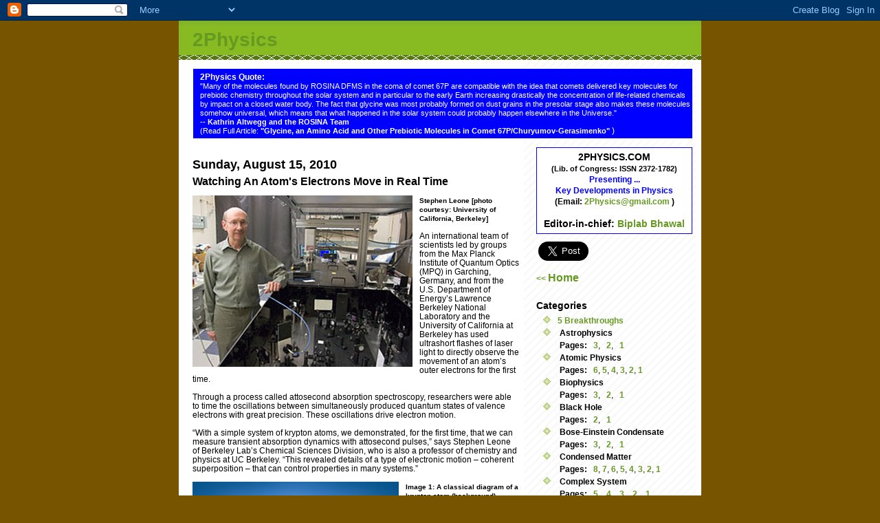

--- FILE ---
content_type: text/html; charset=UTF-8
request_url: http://www.2physics.com/2010/08/watching-atoms-electrons-move-in-real.html
body_size: 11617
content:
<!DOCTYPE html PUBLIC "-//W3C//DTD XHTML 1.0 Strict//EN" "http://www.w3.org/TR/xhtml1/DTD/xhtml1-strict.dtd">
<html xmlns="http://www.w3.org/1999/xhtml" xml:lang="en" lang="en">

<head>
  <title>2Physics: Watching An Atom's Electrons Move in Real Time</title>
<meta name="keywords" content="Physics, Physics News, semipopular, science, semi-popular,
Physics Blog, Physics Blogs, Science Blog, Science News, Science Blogs, 
Biplab Bhawal, Quantum Physics, Cosmology, Gravitation, Black Hole, Superstring, Gravitational Waves, 
Quantum communication, Quantum Entanglement, 5 Breakthroughs" />


  <script type="text/javascript">(function() { (function(){function b(g){this.t={};this.tick=function(h,m,f){var n=f!=void 0?f:(new Date).getTime();this.t[h]=[n,m];if(f==void 0)try{window.console.timeStamp("CSI/"+h)}catch(q){}};this.getStartTickTime=function(){return this.t.start[0]};this.tick("start",null,g)}var a;if(window.performance)var e=(a=window.performance.timing)&&a.responseStart;var p=e>0?new b(e):new b;window.jstiming={Timer:b,load:p};if(a){var c=a.navigationStart;c>0&&e>=c&&(window.jstiming.srt=e-c)}if(a){var d=window.jstiming.load;
c>0&&e>=c&&(d.tick("_wtsrt",void 0,c),d.tick("wtsrt_","_wtsrt",e),d.tick("tbsd_","wtsrt_"))}try{a=null,window.chrome&&window.chrome.csi&&(a=Math.floor(window.chrome.csi().pageT),d&&c>0&&(d.tick("_tbnd",void 0,window.chrome.csi().startE),d.tick("tbnd_","_tbnd",c))),a==null&&window.gtbExternal&&(a=window.gtbExternal.pageT()),a==null&&window.external&&(a=window.external.pageT,d&&c>0&&(d.tick("_tbnd",void 0,window.external.startE),d.tick("tbnd_","_tbnd",c))),a&&(window.jstiming.pt=a)}catch(g){}})();window.tickAboveFold=function(b){var a=0;if(b.offsetParent){do a+=b.offsetTop;while(b=b.offsetParent)}b=a;b<=750&&window.jstiming.load.tick("aft")};var k=!1;function l(){k||(k=!0,window.jstiming.load.tick("firstScrollTime"))}window.addEventListener?window.addEventListener("scroll",l,!1):window.attachEvent("onscroll",l);
 })();</script><script type="text/javascript">function a(){var b=window.location.href,c=b.split("?");switch(c.length){case 1:return b+"?m=1";case 2:return c[1].search("(^|&)m=")>=0?null:b+"&m=1";default:return null}}var d=navigator.userAgent;if(d.indexOf("Mobile")!=-1&&d.indexOf("WebKit")!=-1&&d.indexOf("iPad")==-1||d.indexOf("Opera Mini")!=-1||d.indexOf("IEMobile")!=-1){var e=a();e&&window.location.replace(e)};
</script><meta http-equiv="Content-Type" content="text/html; charset=UTF-8" />
<meta name="generator" content="Blogger" />
<link rel="icon" type="image/vnd.microsoft.icon" href="https://www.blogger.com/favicon.ico"/>
<link rel="alternate" type="application/atom+xml" title="2Physics - Atom" href="http://www.2physics.com/feeds/posts/default" />
<link rel="alternate" type="application/rss+xml" title="2Physics - RSS" href="http://www.2physics.com/feeds/posts/default?alt=rss" />
<link rel="service.post" type="application/atom+xml" title="2Physics - Atom" href="https://www.blogger.com/feeds/10737442/posts/default" />
<link rel="alternate" type="application/atom+xml" title="2Physics - Atom" href="http://www.2physics.com/feeds/7490453463989345575/comments/default" />
<link rel="stylesheet" type="text/css" href="https://www.blogger.com/static/v1/v-css/1601750677-blog_controls.css"/>
<link rel="stylesheet" type="text/css" href="https://www.blogger.com/dyn-css/authorization.css?targetBlogID=10737442&zx=367a9ff4-c64b-4af0-920c-943ec78c17f2"/>


  <style type="text/css">
/*
-----------------------------------------------
Blogger Template Style
Name:     Son of Moto (Mean Green Blogging Machine variation)
Designer: Jeffrey Zeldman
URL:      www.zeldman.com
Date:     23 Feb 2004
----------------------------------------------- */


	/* Primary layout */

body	{
	margin: 0;
	padding: 0;
	border: 0;
	text-align: center;
	color: black;
	background: #750 url(http://www.blogblog.com/moto_son/outerwrap.gif) top center repeat-y;
	font: small tahoma, "Bitstream Vera Sans", "Trebuchet MS", "Lucida Grande", lucida, helvetica, sans-serif;
	}

img		{
	border: 0;
	display: block;
	}


	/* Wrapper */

#wrapper	{
	margin: 0 auto;
	padding: 0;
	border: 0;
	width: 760px;
	text-align: left;
	background: #fff url(http://www.blogblog.com/moto_son/innerwrap.gif) top right repeat-y;
	font-size:90%;
	}
	

	/* Header */

#blog-header	{
	color: #ffe;
	background: #8b2 url(http://www.blogblog.com/moto_son/headbotborder.gif) bottom left repeat-x;
	margin: 0 auto;
	padding: 0 0 0px 0;
	border: 0;
	}

#blog-header h1	{
	font-size: 28px;
	text-align: left;
	padding: 15px 20px 0 20px;
	margin: 0;
	background-image: url(http://www.blogblog.com/moto_son/topper.gif);
	background-repeat: repeat-x;
	background-position: top left;
	}
	
#blog-header p	{
	font-size: 110%;
	text-align: left;
	padding: 3px 20px 10px 20px;
	margin: 0;
	line-height:140%;
	}

	
	/* Inner layout */

#content	{
	padding: 0 20px;
         width:700px;
	}
	
#main	{
	width: 475px;
	float: left;
	}

#sidebar	{
	width: 200px;
  float: right;
         margin-left: 10px;
	}
	
	/* Bottom layout */


#footer	{
	clear: left;
	margin: 0;
	padding: 0 20px;
	border: 0;
	text-align: left;
	border-top: 1px solid #f9f9f9;
	background-color: #fdfdfd;
	}
	
#footer p	{
	text-align: left;
	margin: 0;
	padding: 10px 0;
	font-size: x-small;
	background-color: transparent;
	color: #999;
	}


	/* Default links 	*/

a:link {
	font-weight : bold; 
	text-decoration : none;
	color:#692;
	background: transparent; 
	}

a:visited {
	font-weight : bold; 
	text-decoration : none;
	color:olive;
	background: transparent; 
	}

a:hover {
	font-weight : bold; 
	text-decoration : underline;
	color: #8b2;
	background: transparent; 
	}

a:active {
	font-weight : bold; 
	text-decoration : none;
	color: #692;
	background: transparent;  
	}

	
	/* Typography */
	
#main p, #sidebar p {
	line-height: 140%;
	margin-top: 5px;
	margin-bottom: 1em;
	}

 h3, h4, h5	{
	margin: 25px 0 0 0;
	padding: 0;
	}

h2	{
         margin: 20px 0 0 0;
	padding: 0;
	font-size: large;
	}

h3.post-title {
	margin-top: 5px;
	font-size: medium;
	}

ul	{
	margin: 0 0 15px 0;
	}


li	{
	line-height: 160%;
	}

#sidebar ul 	{
	padding-left: 10px;
	padding-top: 3px;
	}

#sidebar ul li {
	list-style: disc url(http://www.blogblog.com/moto_son/diamond.gif) inside;
	vertical-align: top;
	padding: 0;
	margin: 0;
	}
	
dl.profile-datablock	{
	margin: 3px 0 5px 0;
	}
dl.profile-datablock dd {
  line-height: 140%;
  }
	
.profile-img {display:inline;}

.profile-img img {
	float:left;
	margin:0 10px 5px 0;
	border:4px solid #8b2;
	}
		
#comments	{
	border: 0;
	border-top: 1px dashed #eed;
	margin: 10px 0 0 0;
	padding: 0;
	}

#comments h3	{
	margin-top: 10px;
	margin-bottom: -10px;
	font-weight: normal;
	font-style: italic;
	text-transform: uppercase;
	letter-spacing: 1px;
	}	

#comments dl dt 	{
	font-weight: bold;
	font-style: italic;
	margin-top: 35px;
	padding: 1px 0 0 18px;
	background: transparent url(http://www.blogblog.com/moto_son/commentbug.gif) top left no-repeat;
	color: #998;
	}

#comments dl dd	{
	padding: 0;
	margin: 0;
	}
.deleted-comment {
  font-style:italic;
  color:gray;
  }
  </style>.comment-link {margin-left:.6em;}
</style>

<meta name='google-adsense-platform-account' content='ca-host-pub-1556223355139109'/>
<meta name='google-adsense-platform-domain' content='blogspot.com'/>
<!-- --><style type="text/css">@import url(https://www.blogger.com/static/v1/v-css/navbar/3334278262-classic.css);
div.b-mobile {display:none;}
</style>

</head>
<body><script type="text/javascript">
    function setAttributeOnload(object, attribute, val) {
      if(window.addEventListener) {
        window.addEventListener('load',
          function(){ object[attribute] = val; }, false);
      } else {
        window.attachEvent('onload', function(){ object[attribute] = val; });
      }
    }
  </script>
<div id="navbar-iframe-container"></div>
<script type="text/javascript" src="https://apis.google.com/js/platform.js"></script>
<script type="text/javascript">
      gapi.load("gapi.iframes:gapi.iframes.style.bubble", function() {
        if (gapi.iframes && gapi.iframes.getContext) {
          gapi.iframes.getContext().openChild({
              url: 'https://www.blogger.com/navbar/10737442?origin\x3dhttp://www.2physics.com',
              where: document.getElementById("navbar-iframe-container"),
              id: "navbar-iframe"
          });
        }
      });
    </script>
<div id="fb-root"></div>
<script>(function(d, s, id) {
  var js, fjs = d.getElementsByTagName(s)[0];
  if (d.getElementById(id)) {return;}
  js = d.createElement(s); js.id = id;
  js.src = "//connect.facebook.net/en_US/all.js#xfbml=1";
  fjs.parentNode.insertBefore(js, fjs);
}(document, 'script', 'facebook-jssdk'));</script>


<div style="margin-top:16px">


<!-- Begin wrapper -->
<div id="wrapper" style="margin-top:5px;">
  <div id="blog-header"><h1>
    <a href="http://www.2physics.com/">
	2Physics
	</a>
  </h1>
  <p></p></div>

<!-- Begin content -->
<div id="content">

<div style="margin-top:10px;align:center; height:110px;width:728px;">
<p style="color:white;background-color:blue; padding-left:10px; padding-top:5px; padding-bottom:5px;padding-right:2px;
text-align:left; border:solid 1px;margin-bottom:1px;">
<span style="font-weight:bold;">2Physics Quote:</span> <br/>
<span style="font-size:0.9em;">
"Many of the molecules found by ROSINA DFMS in the coma of comet 67P are compatible with the idea that comets delivered key molecules for prebiotic chemistry throughout the solar system and in particular to the early Earth increasing drastically the concentration of life-related chemicals by impact on a closed water body. The fact that glycine was most probably formed on dust grains in the presolar stage also makes these molecules somehow universal, which means that what happened in the solar system could probably happen elsewhere in the Universe."
<span style="font-weight:bold;"><br/> -- Kathrin Altwegg and the ROSINA Team
</span> <br/>(Read Full Article:
<a href="http://www.2physics.com/2017/01/glycine-amino-acid-and-other-prebiotic.html" style="color:white;">
"Glycine, an Amino Acid and Other Prebiotic Molecules in Comet 67P/Churyumov-Gerasimenko" </a></span>)
</p>
</div>


  <!-- Begin main column -->
	<div id="main">



    
  <h2 class="date-header">Sunday, August 15, 2010</h2>
  
    
       
    <!-- Begin .post -->
    <div class="post"><a name="7490453463989345575"></a>
     
    
    <h3 class="post-title">
	 
	 Watching An Atom's Electrons Move in Real Time
	 
    </h3>
    
	     
    <div class="post-body">
	<p>
      <div style="clear:both;"></div><a href="https://blogger.googleusercontent.com/img/b/R29vZ2xl/AVvXsEg4pr4pdWx3xDJYTiOutwincL4bZMAEzPKLPOZ2IQB6tJIJ9Dn-OuJ3nUlRPI8cX5XwM3xNFFddtCpGyUpJ3-VFD37RtgIIVGdjcTdUhWgvUBDO-uVxgnKjl9gD7uhx7yAtBgrcHw/s1600/stephen_leone.jpg"><img style="MARGIN: 0px 10px 10px 0px; WIDTH: 320px; FLOAT: left; HEIGHT: 249px; CURSOR: hand" id="BLOGGER_PHOTO_ID_5506023361915221298" border="0" alt="" src="https://blogger.googleusercontent.com/img/b/R29vZ2xl/AVvXsEg4pr4pdWx3xDJYTiOutwincL4bZMAEzPKLPOZ2IQB6tJIJ9Dn-OuJ3nUlRPI8cX5XwM3xNFFddtCpGyUpJ3-VFD37RtgIIVGdjcTdUhWgvUBDO-uVxgnKjl9gD7uhx7yAtBgrcHw/s400/stephen_leone.jpg" /></a><strong><span style="font-size:85%;">Stephen Leone [photo courtesy: University of California, Berkeley]</span></strong><br /><br />An international team of scientists led by groups from the Max Planck Institute of Quantum Optics (MPQ) in Garching, Germany, and from the U.S. Department of Energy’s Lawrence Berkeley National Laboratory and the University of California at Berkeley has used ultrashort flashes of laser light to directly observe the movement of an atom’s outer electrons for the first time.<br /><br />Through a process called attosecond absorption spectroscopy, researchers were able to time the oscillations between simultaneously produced quantum states of valence electrons with great precision. These oscillations drive electron motion.<br /><br />“With a simple system of krypton atoms, we demonstrated, for the first time, that we can measure transient absorption dynamics with attosecond pulses,” says Stephen Leone of Berkeley Lab’s Chemical Sciences Division, who is also a professor of chemistry and physics at UC Berkeley. “This revealed details of a type of electronic motion – coherent superposition – that can control properties in many systems.”<br /><br /><span style="font-size:85%;"><strong><a href="https://blogger.googleusercontent.com/img/b/R29vZ2xl/AVvXsEjkAwrtcNQhHmMgBbrPBEF7zd_zVEqAim3KP8rrl2Gf4d53Jvt3b_V6t47YfxKTjQmiB7Wsf4qy4-NiCqZ3G8Bfu42_iJZBhPltIdJVurSbnAg_edidv0bplvG_pi4sYWMoKAvPmA/s1600/Fig1.jpg"><img style="MARGIN: 0px 10px 10px 0px; WIDTH: 300px; FLOAT: left; HEIGHT: 167px; CURSOR: hand" id="BLOGGER_PHOTO_ID_5506023236576567794" border="0" alt="" src="https://blogger.googleusercontent.com/img/b/R29vZ2xl/AVvXsEjkAwrtcNQhHmMgBbrPBEF7zd_zVEqAim3KP8rrl2Gf4d53Jvt3b_V6t47YfxKTjQmiB7Wsf4qy4-NiCqZ3G8Bfu42_iJZBhPltIdJVurSbnAg_edidv0bplvG_pi4sYWMoKAvPmA/s400/Fig1.jpg" /></a>Image 1: A classical diagram of a krypton atom (background) shows its 36 electrons arranged in shells. Researchers have measured oscillations of quantum states (foreground) in the outer orbitals of an ionized krypton atom, oscillations that drive electron motion.</strong></span><br /><br />Leone cites recent work by the Graham Fleming group at Berkeley on the crucial role of coherent dynamics in photosynthesis as an example of its importance, noting that “the method developed by our team for exploring coherent dynamics has never before been available to researchers. It’s truly general and can be applied to attosecond electronic dynamics problems in the physics and chemistry of liquids, solids, biological systems, everything.”<br /><br />The team’s demonstration of attosecond absorption spectroscopy began by first ionizing krypton atoms, removing one or more outer valence electrons with pulses of near-infrared laser light that were typically measured on timescales of a few femtoseconds (a femtosecond is 10<sup>-15</sup> second, a quadrillionth of a second). Then, with far shorter pulses of extreme ultraviolet light on the 100-attosecond timescale (an attosecond is 10<sup>-18</sup> second, a quintillionth of a second), they were able to precisely measure the effects on the valence electron orbitals.<br /><br />The results of the pioneering measurements performed at MPQ by the Leone and Krausz groups and their colleagues are reported in the August 5 issue of the journal Nature.<br /><br /><strong>Parsing the fine points of valence electron motion</strong><br /><br />Valence electrons control how atoms bond with other atoms to form molecules or crystal structures, and how these bonds break and reform during chemical reactions. Changes in molecular structures occur on the scale of many femtoseconds and have often been observed with femtosecond spectroscopy, in which both Leone and Krausz are pioneers.<br /><br />Zhi-Heng Loh of Leone’s group at Berkeley Lab and UC Berkeley worked with Eleftherios Goulielmakis of Krausz’s group to perform the experiments at MPQ. By firing a femtosecond pulse of infrared laser light through a chamber filled with krypton gas, atoms in the path of the beam were ionized by the loss of one to three valence electrons from their outermost shells.<br /><br /><span style="font-size:85%;"><strong><a href="https://blogger.googleusercontent.com/img/b/R29vZ2xl/AVvXsEi6YfT7Dtl4V-iJKn3UvkUD2KgDkCPb48pd29D4sgtASm0F7JMVlT0f-wG_RRHUlhL8csnWNAApzkjv3RU5YMi2GYnICNJqY8P1xExcSHqtOdWg5nNrh8Tknuo4N8fhIgD4WlSzDA/s1600/Fig2.jpg"><img style="MARGIN: 0px 10px 10px 0px; WIDTH: 300px; FLOAT: left; HEIGHT: 233px; CURSOR: hand" id="BLOGGER_PHOTO_ID_5506022471001555138" border="0" alt="" src="https://blogger.googleusercontent.com/img/b/R29vZ2xl/AVvXsEi6YfT7Dtl4V-iJKn3UvkUD2KgDkCPb48pd29D4sgtASm0F7JMVlT0f-wG_RRHUlhL8csnWNAApzkjv3RU5YMi2GYnICNJqY8P1xExcSHqtOdWg5nNrh8Tknuo4N8fhIgD4WlSzDA/s400/Fig2.jpg" /></a>Image 2: Femtosecond-scale pulses were fired to ionize krypton atoms (wide beam). Separately created attosecond-scale pulses (narrow beam) were absorbed by the krypton atoms. Spectroscopy mapped the precise timing of the oscillation between quantum states thus created.</strong></span><br /><br />The experimenters separately generated extreme-ultraviolet attosecond pulses (using the technique called “high harmonic generation”) and sent the beam of attosecond probe pulses through the krypton gas on the same path as the near-infrared pump pulses.<br /><br />By varying the time delay between the pump pulse and the probe pulse, the researchers found that subsequent states of increasing ionization were being produced at regular intervals, which turned out to be approximately equal to the time for a half cycle of the pump pulse. (The pulse is only a few cycles long; the time from crest to crest is a full cycle, and from crest to trough is a half cycle.)<br /><br />“The femtosecond pulse produces a strong electromagnetic field, and ionization takes place with every half cycle of the pulse,” Leone says. “Therefore little bursts of ions are coming out every half cycle.”<br /><br />Although expected from theory, these isolated bursts were not resolved in the experiment. The attosecond pulses, however, could precisely measure the production of the ionization, because ionization – the removal of one or more electrons – leaves gaps or “holes,” unfilled orbitals that the ultrashort pulses can probe.<br /><br />The attosecond pulses do so by exciting electrons from lower energy orbitals to fill the gap in krypton’s outermost orbital – a direct result of the absorption of the transient attosecond pulses by the atoms. After the “long” femtosecond pump pulse liberates an electron from the outermost orbital (designated 4p), the short probe pulse boosts an electron from an inner orbital (designated 3d), leaving behind a hole in that orbital while sensing the dynamics of the outermost orbital.<br /><br />In singly charged krypton ions, two electronic states are formed. A wave-packet of electronic motion is observed between these two states, indicating that the ionization process forms the two states in what’s known as quantum coherence.<br /><br />Says Leone, “There is a continual ‘orbital flopping’ between the two states, which interfere with each other. A high degree of interference is called coherence.” Thus when the attosecond probe pulse clocks the outer valence orbitals, it is really clocking the high degree of coherence in the orbital motion caused by ionization.<br /><br /><span style="font-size:85%;"><strong><a href="https://blogger.googleusercontent.com/img/b/R29vZ2xl/AVvXsEjmAlDiQFq02-ElEnxJ9P452ejaVUEYMEuvXIQ8xMU0cfMh8d3x7J0WsfmNvThLRhCAzgR2vx02mem1wHS82C7IVs5AQGB6xGurOGB4mt8eXfhviLZoZZtQP2shevIKcFeZSq86_Q/s1600/Fig3.jpg"><img style="MARGIN: 0px 10px 10px 0px; WIDTH: 300px; FLOAT: left; HEIGHT: 300px; CURSOR: hand" id="BLOGGER_PHOTO_ID_5506021669804371122" border="0" alt="" src="https://blogger.googleusercontent.com/img/b/R29vZ2xl/AVvXsEjmAlDiQFq02-ElEnxJ9P452ejaVUEYMEuvXIQ8xMU0cfMh8d3x7J0WsfmNvThLRhCAzgR2vx02mem1wHS82C7IVs5AQGB6xGurOGB4mt8eXfhviLZoZZtQP2shevIKcFeZSq86_Q/s400/Fig3.jpg" /></a>Image 3: In krypton’s single ionization state, quantum oscillations in the valence shell cycled in a little over six femtoseconds. Attosecond pulses probed the details (black dots), filling the gap in the outer orbital with an electron from an inner orbital, and sensing the changing degrees of coherence between the two quantum states thus formed (below).</strong><br /></span><br /><br /><strong>Indispensable attosecond pulses</strong><br /><br />“When the bursts of ions are made quickly enough, with just a few cycles of the ionization pulse, we observe a high degree of coherence,” Leone says. “Theoretically, however, with longer ionization pulses the production of the ions gets out of phase with the period of the electron wave-packet motion, as our work showed.”<br /><br />So after just a few cycles of the pump pulse, the coherence is washed out. Thus, says Leone, “Without very short, attosecond-scale probe pulses, we could not have measured the degree of coherence that resulted from ionization.”<br /><br />The physical demonstration of attosecond transient absorption by the combined efforts of the Leone and Krausz groups and their colleagues will, in Leone’s words, “allow us to unravel processes within and among atoms, molecules, and crystals on the electronic timescale” – processes that previously could only be hinted at with studies on the comparatively languorous femtosecond timescale.<br /><br /><span style="font-size:85%;"><strong>Reference </strong><br />Eleftherios Goulielmakis, Zhi-Heng Loh, Adrian Wirth, Robin Santra, Nina Rohringer, Vladislav Yakovlev, Sergey Zherebtsov, Thomas Pfeifer, Abdallah Azzeer, Matthias Kling, Stephen Leone, and Ferenc Krausz, “Real-time observation of valence electron motion,” Nature, 466, 739-743 (5 August 2010). <a href="http://www.nature.com/nature/journal/v466/n7307/full/nature09212.html">Abstract</a>.<br /></span><br />[This report is written by Paul Preuss of Lawrence Berkeley National Laboratory]<div style="clear:both; padding-bottom:0.25em"></div><p class="blogger-labels">Labels: <a rel='tag' href="http://www.2physics.com/search/label/Atomic%20Physics%203">Atomic Physics 3</a></p>
    </p>
    </div>
    
    <p class="post-footer">
      
<br/>
<em>posted by Quark @ <a href="http://www.2physics.com/2010/08/watching-atoms-electrons-move-in-real.html" title="permanent link">5:38 PM</a></em>
      &nbsp;&nbsp;&nbsp;&nbsp;


<span class="item-control blog-admin pid-209532976"><a style="border:none;" href="https://www.blogger.com/post-edit.g?blogID=10737442&postID=7490453463989345575&from=pencil" title="Edit Post"><img class="icon-action" alt="" src="https://resources.blogblog.com/img/icon18_edit_allbkg.gif" height="18" width="18"></a></span>


<!-- Footer Ad code  here --> 

    </p>
</div>



<hr style="color:cyan;"/>  

    <!-- End .post -->
  
     
    <!-- Begin #comments -->
 

<div class="fb-like" data-send="true" data-width="450" data-show-faces="true"></div>

  <div id="comments">

	<a name="comments"></a>
      
      <h3>0 Comments:</h3>
      
      <dl>
      
      </dl>
	
	<p>
    <a class="comment-link" href="https://www.blogger.com/comment/fullpage/post/10737442/7490453463989345575">Post a Comment</a>
    </p>
  
  
   


</div>

<!-- lambda here -->


    <!-- End #comments -->

    
    <!-- End main column -->	
	</div>
	
	<div id="sidebar">

    <!-- Begin #profile-container 
   
   
   
     End #profile-container -->

<div style="align:center; width:237px;">
<p style="color:blue; background-color:white; padding-top:5px;padding-bottom:5px; 
    margin-right:10px; text-align:center; font-weight:bold; border:solid 1px;">
  <span style="font-size:1.2em;color:black;"> 2PHYSICS.COM </span><br/>
   <span style="font-size:0.9em;color:black;">(Lib. of Congress: ISSN 2372-1782)</span> <br/>
   Presenting ... <br/>
   Key Developments in Physics<br/>
   <span style="color:black;font-size:1.0em;">
    (Email: <a href="mailto: 2Physics@gmail.com"> 2Physics@gmail.com </a>)</span>
   <br/><br/>
    <span style="font-size:1.2em;color:black;"> Editor-in-chief: <a href="http://scholar.google.com/citations?hl=en&user=PggwFWAAAAAJ">Biplab Bhawal</a></span> <br/> 
</p></div>

<div &nbsp;&nbsp; class="fb-like" data-send="true" data-width="230" data-show-faces="true"></div>
<a href="https://twitter.com/share" class="twitter-share-button" data-size="large">Tweet</a>
<script>!function(d,s,id){var js,fjs=d.getElementsByTagName(s)[0],p=/^http:/.test(d.location)?'http':'https';if(!d.getElementById(id)){js=d.createElement(s);js.id=id;js.src=p+'://platform.twitter.com/widgets.js';fjs.parentNode.insertBefore(js,fjs);}}(document, 'script', 'twitter-wjs');</script>
<br/><br/>

<a href="http://www.2physics.com/">&lt;&lt; <span style="font-size:1.4em;">Home</span> </a>

  <h2 class="sidebar-title"><span style="font-size:0.8em;"> Categories</span>
  </h2>

<ul> 
    <li><a href="http://www.2physics.com/search/label/5-Breakthroughs">5 Breakthroughs</a></li> 
    <li> <strong>Astrophysics <br/> 
          &nbsp; &nbsp; &nbsp; &nbsp; Pages: </strong> &nbsp;
         <a href="http://www.2physics.com/search/label/Astrophysics%203">3</a>, 
&nbsp;
         <a href="http://www.2physics.com/search/label/Astrophysics%202">2</a>, 
&nbsp;
         <a href="http://www.2physics.com/search/label/Astrophysics">1</a> 
</li> 
    <li> <strong>Atomic Physics <br/> 
          &nbsp; &nbsp; &nbsp; &nbsp; Pages: </strong> &nbsp;
         <a href="http://www.2physics.com/search/label/Atomic%20Physics%206"> 6</a>, 
         <a href="http://www.2physics.com/search/label/Atomic%20Physics%205"> 5</a>, 
         <a href="http://www.2physics.com/search/label/Atomic%20Physics%204"> 4</a>, 
         <a href="http://www.2physics.com/search/label/Atomic%20Physics%203"> 3</a>, 
         <a href="http://www.2physics.com/search/label/Atomic%20Physics%202"> 2</a>, 
         <a href="http://www.2physics.com/search/label/Atomic%20Physics"> 1</a></li>
    <li> <strong>Biophysics <br/> 
          &nbsp; &nbsp; &nbsp; &nbsp; Pages: </strong> &nbsp;
         <a href="http://www.2physics.com/search/label/Biophysics%203"> 3</a>, &nbsp;
         <a href="http://www.2physics.com/search/label/Biophysics%202"> 2</a>, &nbsp;
         <a href="http://www.2physics.com/search/label/Biophysics"> 1</a></li>
    <li> <strong>Black Hole <br/> 
          &nbsp; &nbsp; &nbsp; &nbsp; Pages: </strong> &nbsp;
         <a href="http://www.2physics.com/search/label/Black%20Hole%202"> 2</a>, &nbsp;
         <a href="http://www.2physics.com/search/label/black%20hole"> 1</a></li>
    <li> <strong>Bose-Einstein Condensate <br/> 
          &nbsp; &nbsp; &nbsp; &nbsp; Pages: </strong> &nbsp;
         <a href="http://www.2physics.com/search/label/Bose-Einstein%20Condensate%203"> 3</a>, &nbsp;
         <a href="http://www.2physics.com/search/label/Bose-Einstein%20Condensate%202"> 2</a>, &nbsp;
         <a href="http://www.2physics.com/search/label/Bose-Einstein%20Condensate"> 1</a></li>
   <li> <strong>Condensed Matter <br/> 
          &nbsp; &nbsp; &nbsp; &nbsp; Pages: </strong> &nbsp;
         <a href="http://www.2physics.com/search/label/Condensed%20Matter%208"> 8</a>,
         <a href="http://www.2physics.com/search/label/Condensed%20Matter%207"> 7</a>,
         <a href="http://www.2physics.com/search/label/Condensed%20Matter%206"> 6</a>, 
         <a href="http://www.2physics.com/search/label/Condensed%20Matter%205"> 5</a>, 
         <a href="http://www.2physics.com/search/label/Condensed%20Matter%204"> 4</a>, 
        <a href="http://www.2physics.com/search/label/Condensed%20Matter%203"> 3</a>, 
         <a href="http://www.2physics.com/search/label/Condensed%20Matter%202"> 2</a>, 
         <a href="http://www.2physics.com/search/label/Condensed%20Matter"> 1</a></li>
    <li> <strong>Complex System <br/> 
          &nbsp; &nbsp; &nbsp; &nbsp; Pages: </strong> &nbsp;
         <a href="http://www.2physics.com/search/label/Complex%20System%205"> 5</a>, &nbsp;
         <a href="http://www.2physics.com/search/label/Complex%20System%204"> 4</a>, &nbsp;
         <a href="http://www.2physics.com/search/label/Complex%20System%203"> 3</a>, &nbsp;
         <a href="http://www.2physics.com/search/label/Complex%20System%202"> 2</a>, &nbsp;
         <a href="http://www.2physics.com/search/label/Complex%20System"> 1</a></li>
    <li><strong>Dark Energy<br/> 
         &nbsp; &nbsp; &nbsp; &nbsp; Pages: </strong> &nbsp;
         <a href="http://www.2physics.com/search/label/Dark%20Energy%202"> 2</a>, &nbsp;
         <a href="http://www.2physics.com/search/label/Dark%20Energy"> 1</a></li>
    <li><strong>Dark Matter<br/> 
         &nbsp; &nbsp; &nbsp; &nbsp; Pages: </strong> &nbsp;
         <a href="http://www.2physics.com/search/label/Dark%20Matter%202"> 2</a>, &nbsp;
         <a href="http://www.2physics.com/search/label/Dark%20Matter"> 1</a></li>
    <li> <strong>Cosmology (other topics) <br/> 
          &nbsp; &nbsp; &nbsp; &nbsp; Pages: </strong> &nbsp;
         <a href="http://www.2physics.com/search/label/Cosmology%202"> 2</a>, &nbsp;
    <a href="http://www.2physics.com/search/label/Cosmology">1</a></li>
    <li><a href="http://www.2physics.com/search/label/Editorial"> Editorial</a></li>
    <li><a href="http://www.2physics.com/search/label/Einstein"> Einstein</a></li>     
    <li> <strong>Elementary Particles <br/> 
          &nbsp; &nbsp; &nbsp; &nbsp; Pages: </strong> &nbsp;
         <a href="http://www.2physics.com/search/label/Elementary%20Particles%205"> 5</a>, &nbsp;
         <a href="http://www.2physics.com/search/label/Elementary%20Particles%204"> 4</a>, &nbsp;
        <a href="http://www.2physics.com/search/label/Elementary%20Particles%203"> 3</a>, &nbsp;
         <a href="http://www.2physics.com/search/label/Elementary%20Particles%202"> 2</a>, &nbsp;
         <a href="http://www.2physics.com/search/label/Elementary%20Particles"> 1</a></li>
   <li> <strong>Graphene<br/>
          &nbsp; &nbsp; &nbsp; &nbsp; Pages: </strong> &nbsp;
<a href="http://www.2physics.com/search/label/Graphene%202"> 2</a>,&nbsp;
<a href="http://www.2physics.com/search/label/Graphene"> 1</a></li> 
   <li> <strong>Gravitation <br/> 
          &nbsp; &nbsp; &nbsp; &nbsp; Pages: </strong> &nbsp;
         <a href="http://www.2physics.com/search/label/Gravitation%204"> 4</a>, &nbsp;
        <a href="http://www.2physics.com/search/label/Gravitation%203"> 3</a>, &nbsp;
         <a href="http://www.2physics.com/search/label/Gravitation%202"> 2</a>, &nbsp;
         <a href="http://www.2physics.com/search/label/Gravitation"> 1</a></li>
   <li> <strong>Gravitational Waves <br/> 
          &nbsp; &nbsp; &nbsp; &nbsp; Pages: </strong> &nbsp;
         <a href="http://www.2physics.com/search/label/Gravitational%20Waves%203"> 3</a>, &nbsp;
         <a href="http://www.2physics.com/search/label/Gravitational%20Waves%202"> 2</a>, &nbsp;
         <a href="http://www.2physics.com/search/label/Gravitational%20Waves"> 1</a></li>
   <li> <strong>Invisibility Cloak <br/> 
          &nbsp; &nbsp; &nbsp; &nbsp; Pages: </strong> &nbsp;
        <a href="http://www.2physics.com/search/label/Invisibility%20Cloak%203"> 3</a>, &nbsp;
        <a href="http://www.2physics.com/search/label/Invisibility%20Cloak%202"> 2</a>, &nbsp;
        <a href="http://www.2physics.com/search/label/Invisibility%20Cloak"> 1</a></li>
    <li><strong> Metamaterial <br/>
          &nbsp; &nbsp; &nbsp; &nbsp; Pages: </strong> &nbsp;
<a href="http://www.2physics.com/search/label/Metamaterial%203"> 3</a>, &nbsp;
<a href="http://www.2physics.com/search/label/Metamaterial%202"> 2</a>, &nbsp;
<a href="http://www.2physics.com/search/label/Metamaterial"> 1</a></li> 
    <li> <strong>Nanotechnology <br/> </strong> 
          &nbsp; &nbsp; &nbsp; &nbsp;
         <a href="http://www.2physics.com/search/label/Nanotechnology%2010"> 10</a>,
         <a href="http://www.2physics.com/search/label/Nanotechnology%209"> 9</a>, 
         <a href="http://www.2physics.com/search/label/Nanotechnology%208"> 8</a>, 
         <a href="http://www.2physics.com/search/label/Nanotechnology%207"> 7</a>, 
         <a href="http://www.2physics.com/search/label/Nanotechnology%206"> 6</a>,
         <a href="http://www.2physics.com/search/label/Nanotechnology%205"> 5</a>,
         <a href="http://www.2physics.com/search/label/Nanotechnology%204"> 4</a>, 
         <a href="http://www.2physics.com/search/label/Nanotechnology%203"> 3</a>, 
         <a href="http://www.2physics.com/search/label/Nanotechnology%202"> 2</a>,
         <a href="http://www.2physics.com/search/label/Nanotechnology"> 1</a></li>
    <li><a href="http://www.2physics.com/search/label/Nobel%20Prize"> Nobel Prize</a></li>
   <li> <strong>Photonics <br/> </strong>
          &nbsp; &nbsp; &nbsp; &nbsp; 
         <a href="http://www.2physics.com/search/label/Photonics%2011"> 11</a>,
          <br/>&nbsp; &nbsp; &nbsp; &nbsp;
         <a href="http://www.2physics.com/search/label/Photonics%2010"> 10</a>,
         <a href="http://www.2physics.com/search/label/Photonics%209"> 9</a>,
         <a href="http://www.2physics.com/search/label/Photonics%208"> 8</a>,
         <a href="http://www.2physics.com/search/label/Photonics%207"> 7</a>,
         <a href="http://www.2physics.com/search/label/Photonics%206"> 6</a>, 
         <a href="http://www.2physics.com/search/label/Photonics%205"> 5</a>, 
         <a href="http://www.2physics.com/search/label/Laser%204"> 4</a>, 
         <a href="http://www.2physics.com/search/label/Laser%203"> 3</a>, 
         <a href="http://www.2physics.com/search/label/Laser%202"> 2</a>,
         <a href="http://www.2physics.com/search/label/Laser%201"> 1</a></li>
    <li><strong> Precision Measurement <br/>
          &nbsp; &nbsp; &nbsp; &nbsp; Pages: </strong> &nbsp;
        <a href="http://www.2physics.com/search/label/Precision%20Measurement%203"> 3</a>, &nbsp;
        <a href="http://www.2physics.com/search/label/Precision%20Measurement%202"> 2</a>, &nbsp;
        <a href="http://www.2physics.com/search/label/Precision%20Measurement"> 1</a></li>
    <li> <strong>Quantum Computation <br/> &nbsp; &nbsp; &nbsp; &nbsp; and Communication <br/> 
          &nbsp; &nbsp; &nbsp; &nbsp; &nbsp;</strong> 
         <a href="http://www.2physics.com/search/label/Quantum%20Computation%20and%20Communication%2016"> 16</a>,
         <a href="http://www.2physics.com/search/label/Quantum%20Computation%20and%20Communication%2015"> 15</a>,
         <a href="http://www.2physics.com/search/label/Quantum%20Computation%20and%20Communication%2014"> 14</a>,
         <a href="http://www.2physics.com/search/label/Quantum%20Computation%20and%20Communication%2013"> 13</a>,
<a href="http://www.2physics.com/search/label/Quantum%20Computation%20and%20Communication%2012"> 12</a>,
         <a href="http://www.2physics.com/search/label/Quantum%20Computation%20and%20Communication%2011"> 11</a>,
          <br/>&nbsp; &nbsp; &nbsp; &nbsp;
         <a href="http://www.2physics.com/search/label/Quantum%20Computation%20and%20Communication%2010"> 10</a>,
         <a href="http://www.2physics.com/search/label/Quantum%20Computation%20and%20Communication%209"> 9</a>,
<a href="http://www.2physics.com/search/label/Quantum%20Computation%20and%20Communication%208"> 8</a>,
         <a href="http://www.2physics.com/search/label/Quantum%20Computation%20and%20Communication%207"> 7</a>, 
        <a href="http://www.2physics.com/search/label/Quantum%20Computation%20and%20Communication%206"> 6</a>, 
         <a href="http://www.2physics.com/search/label/Quantum%20Computation%20and%20Communication%205"> 5</a>, 
         <a href="http://www.2physics.com/search/label/Quantum%20Computation%20and%20Communication%204"> 4</a>,
         <a href="http://www.2physics.com/search/label/Quantum%20Computation%20and%20Communication%203"> 3</a>, 
         <a href="http://www.2physics.com/search/label/Quantum%20Computation%20and%20Communication%202"> 2</a>, 
         <a href="http://www.2physics.com/search/label/Quantum%20Computation%20and%20Communication"> 1</a></li>
   <li><a href="http://www.2physics.com/search/label/Soliton">Soliton</a></li>
    <li> <strong>Squeezed State <br/> 
          &nbsp; &nbsp; &nbsp; &nbsp; Pages: </strong> &nbsp;
         <a href="http://www.2physics.com/search/label/Squeezed%20State%202"> 2</a>, &nbsp;
         <a href="http://www.2physics.com/search/label/Squeezed%20State">1</a></li>
   <li> <strong>Superconductivity <br/> 
          &nbsp; &nbsp; &nbsp; &nbsp; Pages: </strong> &nbsp;
         <a href="http://www.2physics.com/search/label/Superconductivity%204"> 4</a>, &nbsp;
         <a href="http://www.2physics.com/search/label/Superconductivity%203"> 3</a>, &nbsp;
         <a href="http://www.2physics.com/search/label/Superconductivity%202"> 2</a>, &nbsp;
         <a href="http://www.2physics.com/search/label/Superconductivity"> 1</a></li>
    <li><a href="http://www.2physics.com/search/label/Superstring"> Superstring</a></li>
  </ul>  

<!--

<h2 class="sidebar-title"><span style="font-size:0.7em;"> 
Read 2Physics.com <br/>in your language: </span></h2>
<script src="http://www.gmodules.com/ig/ifr?url=http://www.google.com/ig/modules/translatemypage.xml&up_source_language=en&w=160&h=60&title=&border=&output=js"></script>

<hr/>

<a href="http://www4.clustrmaps.com/counter/maps.php?url=http://www.2physics.com" id="clustrMapsLink"><img src="http://www4.clustrmaps.com/counter/index2.php?url=http://www.2physics.com" style="border:0px;" alt="Locations of visitors to this page" title="Locations of visitors to this page" id="clustrMapsImg" onError="this.onError=null; this.src='http://www2.clustrmaps.com/images/clustrmaps-back-soon.jpg'; document.getElementById('clustrMapsLink').href='http://www2.clustrmaps.com'" />
</a>

<hr/>
-->



<div id="clustrmaps-widget"></div><script type="text/javascript">var _clustrmaps = {'url' : 'http://www.2Physics.com', 'user' : 1163080, 'server' : '3', 'id' : 'clustrmaps-widget', 'version' : 1, 'date' : '2015-03-25', 'lang' : 'en', 'corners' : 'square' };(function (){ var s = document.createElement('script'); s.type = 'text/javascript'; s.async = true; s.src = 'http://www3.clustrmaps.com/counter/map.js'; var x = document.getElementsByTagName('script')[0]; x.parentNode.insertBefore(s, x);})();</script><noscript><a href="http://www3.clustrmaps.com/user/86311bf48"><img src="http://www3.clustrmaps.com/stats/maps-no_clusters/www.2Physics.com-thumb.jpg" alt="Locations of visitors to this page" /></a></noscript>


  



  <p id="powered-by"><a href="http://www.blogger.com"><img src="http://buttons.blogger.com/bloggerbutton1.gif" alt="Powered by Blogger" /></a></p>

    <!--
    <p>This is a paragraph of text that could go in the sidebar.</p>
    -->
<a href="http://technorati.com/tag/Physics" rel="tag">Physics</a><br/>
<a href="http://technorati.com/tag/Nanotechnology" rel="tag">Nanotechnology</a><br/>
<a href="http://technorati.com/tag/Quantum" rel="tag">Quantum</a><br/>


 <!-- End sidebar -->

  </div>


<!-- End content -->
</div>

<div id="footer">
<p>
<a href="https://link.springer.com/article/10.1007/BF02705189">2Physics</a>

<a href="http://www.ias.ac.in/article/fulltext/pram/063/04/0645-0662">is published</a>

<a href="https://dcc.ligo.org/public/0035/G040017/000/G040017-00.pdf">from</a>

<a href="https://www.osapublishing.org/josaa/abstract.cfm?uri=josaa-15-1-120">Arcadia,</a>

<a href="https://www.researchgate.net/scientific-contributions/38495028_B_Bhawal">CA,
</a>

<a href="http://www.springer.com/us/book/9780792353089">USA</a>
<br/>
<hr/>
Copyright &copy; 2005-2018. Library of Congress catalog no. ISSN 2372-1782. Published from 141G California St, Arcadia, CA 91006, USA. Write to us: <a href="mailto:2physics@gmail.com" title="Write to us">2Physics.com</a>. <br/><br/>
2Physics.com publishes invited semipopular level articles on key developments 
in various fields of Physics. Authors may submit semipopular level articles based on their own 
research paper(s) published in refereed journal(s). Alternatively, they may consider sending a proposal
(one short paragraph) and a list of related publications before writing the full article. We will let you know our decision within a few days after we receive the proposal. 


</p>
</div>

<!-- End wrapper -->
</div>
</body>
</html>